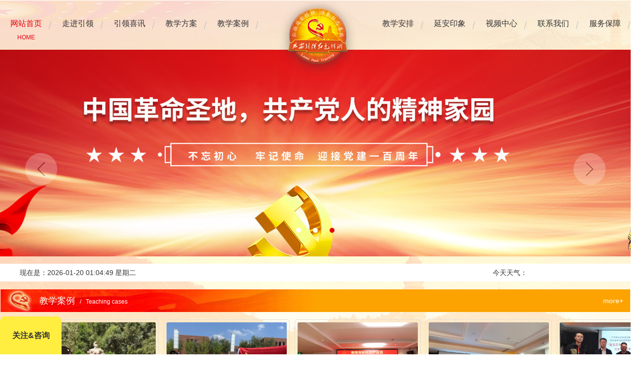

--- FILE ---
content_type: text/html; charset=utf-8
request_url: http://yaylpx.com/city_shaanxi/
body_size: 13505
content:
<!DOCTYPE html>

<html>

<head>

<meta charset="utf-8" />

<meta http-equiv="X-UA-Compatible" content="IE=edge">

<title>陕西站-陕西红色教育培训_红色文化培训_干部培训_红色学习-引领红色文化培训</title>

<meta name="keywords" content="延安红色教育培训,延安红色文化培训,延安干部培训,红色教育培训,延安党员干部培训,延安红色学习,红色文化培训" />

<meta name="description" content="延安红色教育培训推荐延安引领红色文化培训有限公司其主要业务有红色教育培训,革命传统教育培训,延安干部培训,延安精神培训,党史教育培训,党性教育培训等一系列培训,享有与延安市委党校,延安干部培训学院等官方机构同等水准的培训师资力量,采用同样的教学模式和收费标准,共用同质的教学基地和培训设施.欢迎来电咨询!" />

<meta name="viewport" content="width=device-width, initial-scale=1">

<link rel="stylesheet" type="text/css" media="screen" href="/templates/pc_wjdh/css/css.css" />

<link rel="stylesheet" type="text/css" media="screen" href="/templates/pc_wjdh/css/in.css" />

<script src="/templates/pc_wjdh/js/jquery.min.js"></script>

<meta name="baidu-site-verification" content="code-RXnRtWtT0M" />
<meta name="baidu-site-verification" content="codeva-zwoqwLWibc" />

<meta http-equiv="Content-Type" content="text/html; charset=utf-8">

</head>

<body>

<!-- top -->

<div class="header"></div>

<div class="top_bg" id="fixedNav">

  <div class="top_con">

    <div class="logo">

      <h1><a href="/"><img src="http://img.dlwjdh.com/upload/13089/210525/a84cd9dcf184bf1813f6098912f9f9fe@160X153.png" alt="延安引领红色文化培训有限公司"></a></h1>

    </div>

    <!-- 导航 -->

    <div class="nav_bg">

      <div class="menu" >

        <ul>

          

          <li class="another">

            

            <a href="/"  title="网站首页">网站首页<i>Home</i></a></li>

          

          <li class="drop-down">

            

            <a href="http://yaylpx.com/about/"  title="走进引领">走进引领<i>About</i></a>

 

          </li>

          

          <li class="drop-down">

            

            <a href="http://yaylpx.com/ylxx/"  title="引领喜讯">引领喜讯<i></i></a>

 

          </li>

          

          <li class="drop-down">

            

            <a href="http://yaylpx.com/products/"  title="教学方案">教学方案<i>Product</i></a>

 

          </li>

          

          <li class="drop-down">

            

            <a href="http://yaylpx.com/case/"  title="教学案例">教学案例<i>cases</i></a>

 

          </li>

          

          <li class="drop-down">

            

            <a href="http://yaylpx.com/witness/"  title="教学安排">教学安排<i>course</i></a>

 

          </li>

          

          <li class="drop-down">

            

            <a href="http://yaylpx.com/yajs/"  title="延安印象">延安印象<i>impression</i></a>

 

          </li>

          

          <li class="drop-down">

            

            <a href="http://yaylpx.com/customs/"  title="视频中心">视频中心<i>video</i></a>

 

          </li>

          

          <li class="drop-down">

            

            <a href="http://yaylpx.com/contact/"  title="联系我们">联系我们<i>Contact</i></a>

 

          </li>

          

          <li class="drop-down">

            

            <a href="http://yaylpx.com/fwbz/"  title="服务保障">服务保障<i>service</i></a>

 

          </li>

          

        </ul>

      </div>

    </div>

  </div>

  <div class="clear"></div>

</div>



<!-- banner -->

<div class="fullSlide" >

  <div class="bd">

    <ul>

      

      <li style="background:url(http://img.dlwjdh.com/upload/13089/210619/a0768b8cc74af811c8ea1403319994de@1920X420.jpg) center 0 no-repeat;"> <a href="http://www.yaylpx.com/" title="延安干部培训" target="_blank"></a> </li>

      

      <li style="background:url(http://img.dlwjdh.com/upload/13089/210508/d8607f02f18fe40d1fa094ac53036ee6@1920X420.jpg) center 0 no-repeat;"> <a href="http://www.yaylpx.com/" title="延安革命传统教育培训" target="_blank"></a> </li>

      

      <li style="background:url(http://img.dlwjdh.com/upload/13089/210508/0563bc5ca305c734595de22beb8e6316@1920X420.jpg) center 0 no-repeat;"> <a href="http://www.yaylpx.com/" title="延安红色教育培训" target="_blank"></a> </li>

      

    </ul>

  </div>

  <a class="prev" href="javascript:void(0)" title="左"></a> <a class="next" href="javascript:void(0)" title="右"></a>

  <div class="hd">

    <ul>

    </ul>

  </div>

  <div class="clear"></div>

</div>



<!-- case -->



<div class="case_bg">

  <div class="time">

    <div class="time_l">

      <p>现在是：<span id=localtime></span></p>

    </div>

    <div class="time_r"> <span>今天天气：</span>

     <i><iframe allowtransparency="true" frameborder="0" width="180" height="36" scrolling="no" src="//tianqi.2345.com/plugin/widget/index.htm?s=3&z=3&t=1&v=0&d=3&bd=0&k=&f=&ltf=009944&htf=cc0000&q=1&e=1&a=0&c=53845&w=180&h=36&align=center"></iframe></i>

    </div>

  </div>

  <div class="case">

    <div class="case_t">

      <h3>教学案例 <i>/ &nbsp; Teaching cases</i></h3>

      <a href="http://yaylpx.com/case/" title="more" class="more">more+</a> </div>

    <div class="case_box">

      <div class="bd">

        <ul>

          

          <li>

            <div class="pic"><a href="http://yaylpx.com/case/2049150.html"><img src="http://img.dlwjdh.com/upload/13089/231012/af6fa1387889031bc01c23e17b96d966.png" alt="陕西移民（脱贫）搬迁开发集团有限公司委员会 “学习贯彻党的二十大精神”专题学习班"></a></div>

            <div class="txt"><a href="http://yaylpx.com/case/2049150.html">陕西移民（脱贫）搬迁开发集团有限公司委员会 “学习贯彻党的二十大精神”专题学习班</a></div>

          </li>

          

          <li>

            <div class="pic"><a href="http://yaylpx.com/case/1477314.html"><img src="http://img.dlwjdh.com/upload/13089/210722/5ca5b40e0c1bb0ea7be829b46fd42e39.jpg" alt="迪庆藏族自治州专兼职工会干部“重温百年党史  坚定初心使命”能力素质提升延安培训班圆满结训"></a></div>

            <div class="txt"><a href="http://yaylpx.com/case/1477314.html">迪庆藏族自治州专兼职工会干部“重温百年党史  坚定初心使命”能力素质提升延安培训班圆满结训</a></div>

          </li>

          

          <li>

            <div class="pic"><a href="http://yaylpx.com/case/1477308.html"><img src="http://img.dlwjdh.com/upload/13089/230224/1cc2269d95785264efa23f47674b578e.jpg" alt="大商之道教育科技集团圣地延安半年度战略会议暨延安精神学习教育培训班圆满结训"></a></div>

            <div class="txt"><a href="http://yaylpx.com/case/1477308.html">大商之道教育科技集团圣地延安半年度战略会议暨延安精神学习教育培训班圆满结训</a></div>

          </li>

          

          <li>

            <div class="pic"><a href="http://yaylpx.com/case/1437576.html"><img src="http://img.dlwjdh.com/upload/13089/210629/218196df25b6dfb31e7dab5c48985096.jpg" alt="富县纪委、富县监察委员会“重温峥嵘岁月 弘扬革命精神”走进照金主题党日活动"></a></div>

            <div class="txt"><a href="http://yaylpx.com/case/1437576.html">富县纪委、富县监察委员会“重温峥嵘岁月 弘扬革命精神”走进照金主题党日活动</a></div>

          </li>

          

          <li>

            <div class="pic"><a href="http://yaylpx.com/case/1438593.html"><img src="http://img.dlwjdh.com/upload/13089/230224/9c97bcfc547177d9b429cbc2b15bee42.jpg" alt="广东惠南高新科技产业园党史锤炼培训班圆满结训"></a></div>

            <div class="txt"><a href="http://yaylpx.com/case/1438593.html">广东惠南高新科技产业园党史锤炼培训班圆满结训</a></div>

          </li>

          

          <li>

            <div class="pic"><a href="http://yaylpx.com/case/1418992.html"><img src="http://img.dlwjdh.com/upload/13089/210619/82ab166d87fc72536909e3b7702cd7c4.jpg" alt="江夏区中小学党组织书记主题学习培训班"></a></div>

            <div class="txt"><a href="http://yaylpx.com/case/1418992.html">江夏区中小学党组织书记主题学习培训班</a></div>

          </li>

          

          <li>

            <div class="pic"><a href="http://yaylpx.com/case/1419012.html"><img src="http://img.dlwjdh.com/upload/13089/210619/744691caad5c0cc0ca527efd80b03665.jpg" alt="陕西省能源所、市场监管局财务内审处“重温百年党史 坚定出行使命”党史学习教育主题培训班"></a></div>

            <div class="txt"><a href="http://yaylpx.com/case/1419012.html">陕西省能源所、市场监管局财务内审处“重温百年党史 坚定出行使命”党史学习教育主题培训班</a></div>

          </li>

          

          <li>

            <div class="pic"><a href="http://yaylpx.com/case/1418696.html"><img src="http://img.dlwjdh.com/upload/13089/210619/17eedd2916cc88c60336fc3b48a471b7.jpg" alt="”弘扬延安精神 践行初心使命“2020年长丰县教育系统基层党组织书记培训班"></a></div>

            <div class="txt"><a href="http://yaylpx.com/case/1418696.html">”弘扬延安精神 践行初心使命“2020年长丰县教育系统基层党组织书记培训班</a></div>

          </li>

          

          <li>

            <div class="pic"><a href="http://yaylpx.com/case/1418661.html"><img src="http://img.dlwjdh.com/upload/13089/230224/d3530a26015e479bd8cb20dcf9d46aac.jpg" alt="金豪漾科技控股有限公司第七届红色文化延安学习之旅“不忘初心  经营未来”干部研修班"></a></div>

            <div class="txt"><a href="http://yaylpx.com/case/1418661.html">金豪漾科技控股有限公司第七届红色文化延安学习之旅“不忘初心  经营未来”干部研修班</a></div>

          </li>

          

          <li>

            <div class="pic"><a href="http://yaylpx.com/case/1402666.html"><img src="http://img.dlwjdh.com/upload/13089/230224/1c9b6390d4d3f1af9060ebac92737d92.jpg" alt="中铁广州工程局深圳公司西咸青创园、污水厂项目党支部理想信念教育培训班开班"></a></div>

            <div class="txt"><a href="http://yaylpx.com/case/1402666.html">中铁广州工程局深圳公司西咸青创园、污水厂项目党支部理想信念教育培训班开班</a></div>

          </li>

          

        </ul>

      </div>

    </div>

  </div>

  <div class="clear"></div>

</div>



<!-- product -->



<div class="pro_bg">

  <div class="product">

    <div class="title"> <span>Curriculum system</span>

      <h3><a href="http://yaylpx.com/products/" title="课程体系">课程体系</a></h3>

    </div>

    <div class="pro_list">

      <ul>

        

        <li> <a href="http://yaylpx.com/gqt/"><img src="/templates/pc_wjdh/images/pro_img.jpg" alt="党政事业单位课程"><i>党政事业单位课程</i></a> </li>

        

        <li> <a href="http://yaylpx.com/flxt/"><img src="/templates/pc_wjdh/images/pro_img.jpg" alt="共青团委高校课程"><i>共青团委高校课程</i></a> </li>

        

        <li> <a href="http://yaylpx.com/zfbm/"><img src="/templates/pc_wjdh/images/pro_img.jpg" alt="国企非公组织课程"><i>国企非公组织课程</i></a> </li>

        

        <li> <a href="http://yaylpx.com/jyxt/"><img src="/templates/pc_wjdh/images/pro_img.jpg" alt="妇联领导干部课程"><i>妇联领导干部课程</i></a> </li>

        

        <li> <a href="http://yaylpx.com/dzjg/"><img src="/templates/pc_wjdh/images/pro_img.jpg" alt="财金税务系统课程"><i>财金税务系统课程</i></a> </li>

        

        <li> <a href="http://yaylpx.com/wgxcbm/"><img src="/templates/pc_wjdh/images/pro_img.jpg" alt="行政执法部门课程"><i>行政执法部门课程</i></a> </li>

        

        <li> <a href="http://yaylpx.com/gqfgqy/"><img src="/templates/pc_wjdh/images/pro_img.jpg" alt="文广宣传部门课程"><i>文广宣传部门课程</i></a> </li>

        

        <li> <a href="http://yaylpx.com/jc/"><img src="/templates/pc_wjdh/images/pro_img.jpg" alt="党务工作人员课程"><i>党务工作人员课程</i></a> </li>

        

        <li> <a href="http://yaylpx.com/cjxt/"><img src="/templates/pc_wjdh/images/pro_img.jpg" alt="村镇基层干部课程"><i>村镇基层干部课程</i></a> </li>

        

        <li> <a href="http://yaylpx.com/dw/"><img src="/templates/pc_wjdh/images/pro_img.jpg" alt="学院教育系统课程"><i>学院教育系统课程</i></a> </li>

        

        <li> <a href="http://yaylpx.com/tzxtgbkc/"><img src="/templates/pc_wjdh/images/pro_img.jpg" alt="统战系统干部课程"><i>统战系统干部课程</i></a> </li>

        

        <li> <a href="http://yaylpx.com/mzdpzzkc/"><img src="/templates/pc_wjdh/images/pro_img.jpg" alt="民主党派组织课程"><i>民主党派组织课程</i></a> </li>

        

      </ul>

    </div>

    <div class="pro_box">

      <div class="pro_l">

        <div class="pro_t">

          <h3><a href="http://yaylpx.com/album/" title="课程模式">课程模式 <i>/ &nbsp; Curriculum model</i></a></h3>

        </div>

        <div class="pro_show">

          <ul>

            

            <li>

              <div class="pic"><a href="http://yaylpx.com/album/1402553.html"><img src="http://img.dlwjdh.com/upload/13089/210611/67b9f9c861a7a38cceb8482ed3e598d9.jpg" alt="现场教学"></a></div>

              <div class="txt"><a href="http://yaylpx.com/album/1402553.html">现场教学</a></div>

            </li>

            

            <li>

              <div class="pic"><a href="http://yaylpx.com/album/1402552.html"><img src="http://img.dlwjdh.com/upload/13089/210611/6a0af3314fd1ea5412c110a2347f2cb1.jpg" alt="访谈教学"></a></div>

              <div class="txt"><a href="http://yaylpx.com/album/1402552.html">访谈教学</a></div>

            </li>

            

            <li>

              <div class="pic"><a href="http://yaylpx.com/album/1402551.html"><img src="http://img.dlwjdh.com/upload/13089/210611/c2ee346cd6e256fb64911154bbfa4a33.jpg" alt="讲解教学"></a></div>

              <div class="txt"><a href="http://yaylpx.com/album/1402551.html">讲解教学</a></div>

            </li>

            

            <li>

              <div class="pic"><a href="http://yaylpx.com/album/1402549.html"><img src="http://img.dlwjdh.com/upload/13089/230224/3558a41da6917db873472b8b8eeb5251.jpg" alt="体验教学"></a></div>

              <div class="txt"><a href="http://yaylpx.com/album/1402549.html">体验教学</a></div>

            </li>

            

            <li>

              <div class="pic"><a href="http://yaylpx.com/album/1402546.html"><img src="http://img.dlwjdh.com/upload/13089/230224/28611e3d453ac3833dd067f832a4c09a.jpg" alt="情景教学"></a></div>

              <div class="txt"><a href="http://yaylpx.com/album/1402546.html">情景教学</a></div>

            </li>

            

            <li>

              <div class="pic"><a href="http://yaylpx.com/album/1402544.html"><img src="http://img.dlwjdh.com/upload/13089/210611/55bc5fe2f71d00460591d6ae756c9391.jpg" alt="讲座教学"></a></div>

              <div class="txt"><a href="http://yaylpx.com/album/1402544.html">讲座教学</a></div>

            </li>

            

          </ul>

        </div>

      </div>

      <div class="pro_r">

        <div class="pro_t">

          <h3><a href="http://yaylpx.com/witness/" title="课程安排">课程安排 <i>/ &nbsp; course arrangement</i></a></h3>

          <ul>

            

            <li><a href="http://yaylpx.com/zqdypxfa/1359658.html" title="一 天教学安排">一 天教学安排</a></li>

            

            <li><a href="http://yaylpx.com/zqdypxfa/1359735.html" title="二天教学安排">二天教学安排</a></li>

            

            <li><a href="http://yaylpx.com/zqdypxfa/1359740.html" title="三天教学安排">三天教学安排</a></li>

            

            <li><a href="http://yaylpx.com/zqdypxfa/1359754.html" title="四天教学安排">四天教学安排</a></li>

            

            <li><a href="http://yaylpx.com/zqdypxfa/1402568.html" title="五天教学安排">五天教学安排</a></li>

            

            <li><a href="http://yaylpx.com/zqdypxfa/1402571.html" title="六天教学安排">六天教学安排</a></li>

            

            <li><a href="http://yaylpx.com/zqdypxfa/1402573.html" title="七天教学安排">七天教学安排</a></li>

            

            <li><a href="http://yaylpx.com/zqdypxfa/1402575.html" title="八天教学安排">八天教学安排</a></li>

            

            <li><a href="http://yaylpx.com/zqdypxfa/1402576.html" title="九天教学安排">九天教学安排</a></li>

            

            <li><a href="http://yaylpx.com/zqdypxfa/1402578.html" title="十天教学安排">十天教学安排</a></li>

            

            <li><a href="http://yaylpx.com/zqdypxfa/1402584.html" title="夏令营课程安排">夏令营课程安排</a></li>

            

            <li><a href="http://yaylpx.com/zqdypxfa/1402587.html" title="特色定制课程">特色定制课程</a></li>

            

          </ul>

        </div>

      </div>

    </div>

  </div>

  <div class="clear"></div>

</div>



<!-- fw -->



<div class="fw_bg">

  <div class="fw">

    <div class="title"> <span>Teaching system</span>

      <h3>教学体系</h3>

    </div>

    <div class="fw_box">

      <ul>

        <li class="fw1">

          <div class="pic"><a href="http://yaylpx.com/p8/"><img src="/templates/pc_wjdh/images/img2.jpg" alt=""></a></div>

          <div class="txt"> <a href="http://yaylpx.com/p8/"> <img src="/templates/pc_wjdh/images/fw_ico1.png" alt=""> <i></i> <span>师资风采</span> </a> </div>

        </li>

        <li class="fw2">

          <div class="pic"><a href="http://yaylpx.com/p9/"><img src="/templates/pc_wjdh/images/img3.jpg" alt=""></a></div>

          <div class="txt"> <a href="http://yaylpx.com/p9/"> <img src="/templates/pc_wjdh/images/fw_ico2.png" alt=""> <i></i> <span>教学基地</span> </a> </div>

        </li>

        <li class="fw3">

          <div class="pic"><a href="http://yaylpx.com/fwbz/"><img src="/templates/pc_wjdh/images/img4.jpg" alt=""></a></div>

          <div class="txt"> <a href="http://yaylpx.com/fwbz/"> <img src="/templates/pc_wjdh/images/fw_ico3.png" alt=""> <i></i> <span>服务保障</span> </a> </div>

        </li>

        <li class="fw4">

          <div class="pic"><a href="http://yaylpx.com/zcfg/"><img src="/templates/pc_wjdh/images/img5.jpg" alt=""></a></div>

          <div class="txt"> <a href="http://yaylpx.com/zcfg/"> <img src="/templates/pc_wjdh/images/fw_ico4.png" alt=""> <i></i> <span>政策法规</span> </a> </div>

        </li>

        <li class="fw5">

          <div class="pic"><a href="http://yaylpx.com/ssjd/"><img src="/templates/pc_wjdh/images/img6.jpg" alt=""></a></div>

          <div class="txt"> <a href="http://yaylpx.com/ssjd/"> <img src="/templates/pc_wjdh/images/fw_ico5.png" alt="食宿基地"> <i></i> <span>食宿基地</span> </a> </div>

        </li>

        <li class="fw6">

          <div class="pic"><a href="http://yaylpx.com/question/"><img src="/templates/pc_wjdh/images/img7.jpg" alt=""></a></div>

          <div class="txt"> <a href="http://yaylpx.com/question/"> <img src="/templates/pc_wjdh/images/fw_ico6.png" alt=""> <i></i> <span>印象延安</span> </a> </div>

        </li>

      </ul>

    </div>

  </div>

  <div class="clear"></div>

</div>



<!-- video -->



<div class="video">

  <div class="video_t">

    <h3>视频中心</h3>

  </div>

  <div class="video_box">

    <div class="video_list">

      <ul>

        

        <li><a href="http://yaylpx.com/alsp/" title="案例视频">案例视频</a></li>

        

        <li><a href="http://yaylpx.com/xxsp/" title="学习视频">学习视频</a></li>

        

      </ul>

      <div class="more"><a href="http://yaylpx.com/customs/">查看更多+</a></div>

    </div>

    <div class="clear"></div>

    <div class="video_show">

      

      <div class="video_nr" >

        <ul>

          

          <li>

            <div class="pic"><a href="http://yaylpx.com/alsp/1477234.html"><img src="http://img.dlwjdh.com/upload/13089/210722/a7352840cd12edc5a144ca2534ef8e4f.jpg" alt="迪庆培训班剪影"></a></div>

            <div class="txt"><a href="http://yaylpx.com/alsp/1477234.html">迪庆培训班剪影</a></div>

          </li>

          

          <li>

            <div class="pic"><a href="http://yaylpx.com/alsp/1477240.html"><img src="http://img.dlwjdh.com/upload/13089/210723/7938bac493d5ddfe55af1ea632141342.jpg" alt="大商之道  红色文化  延安学习"></a></div>

            <div class="txt"><a href="http://yaylpx.com/alsp/1477240.html">大商之道  红色文化  延安学习</a></div>

          </li>

          

          <li>

            <div class="pic"><a href="http://yaylpx.com/alsp/1477247.html"><img src="http://img.dlwjdh.com/upload/13089/210722/03775ecb64f4c755fb3709185c889ec5.jpg" alt="延安公交公司主题党日活动"></a></div>

            <div class="txt"><a href="http://yaylpx.com/alsp/1477247.html">延安公交公司主题党日活动</a></div>

          </li>

          

          <li>

            <div class="pic"><a href="http://yaylpx.com/alsp/1438613.html"><img src="http://img.dlwjdh.com/upload/13089/210629/a8bbfb34e23de22961e36e7821683577.jpg" alt="富县纪委、监察委员会党日活动剪影"></a></div>

            <div class="txt"><a href="http://yaylpx.com/alsp/1438613.html">富县纪委、监察委员会党日活动剪影</a></div>

          </li>

          

        </ul>

      </div>

      

      <div class="video_nr"  style="display: none;" >

        <ul>

          

          <li>

            <div class="pic"><a href="http://yaylpx.com/xxsp/1531551.html"><img src="http://img.dlwjdh.com/upload/13089/210824/96fae9f1b5eafe0dfb05677be7443188.jpg" alt="《百炼成钢：**的100年》"></a></div>

            <div class="txt"><a href="http://yaylpx.com/xxsp/1531551.html">《百炼成钢：**的100年》</a></div>

          </li>

          

          <li>

            <div class="pic"><a href="http://yaylpx.com/xxsp/1531402.html"><img src="http://img.dlwjdh.com/upload/13089/210824/60eed8d053f0da2b2f749ed7ea7d5eb2.jpg" alt="党史动漫《血与火：新中国是这样炼成的》"></a></div>

            <div class="txt"><a href="http://yaylpx.com/xxsp/1531402.html">党史动漫《血与火：新中国是这样炼成的》</a></div>

          </li>

          

          <li>

            <div class="pic"><a href="http://yaylpx.com/xxsp/1441844.html"><img src="http://img.dlwjdh.com/upload/13089/210701/11e99db5f174addec8720d6f26d6e46d.jpg" alt="敢叫日月换新天"></a></div>

            <div class="txt"><a href="http://yaylpx.com/xxsp/1441844.html">敢叫日月换新天</a></div>

          </li>

          

          <li>

            <div class="pic"><a href="http://yaylpx.com/xxsp/1310689.html"><img src="http://img.dlwjdh.com/upload/13089/210615/446bcbdc834a3f5c81f256c251be45ac.jpg" alt="记录片《延安岁月》"></a></div>

            <div class="txt"><a href="http://yaylpx.com/xxsp/1310689.html">记录片《延安岁月》</a></div>

          </li>

          

        </ul>

      </div>

      

    </div>

  </div>

  <div class="clear"></div>

</div>



<!-- about -->



<div class="ab_bg">

  <div class="about">

    <div class="title"> <span>about us</span>

      <h3>关于我们</h3>

    </div>

    <div class="ab_box">

      

      <div class="ab_img"><img src="http://img.dlwjdh.com/upload/13089/210629/c1ac9c04db68f3722b2864220370acf4@640X485.png" alt="延安引领红色文化培训有限公司"></div>

      

      <div class="ab_r">

        <div class="txt">

          <h5><a href="http://yaylpx.com/aboutus/" title="延安引领红色文化培训有限公司">延安引领红色文化培训有限公司</a></h5>

          <i></i> <span>Yan'an lead red culture training </span>

          <p>

            延安**红色文化培训有限公司成立于2018年1月，具有独立法人资质、灵活的教学管理服务体系，能自主开具正规培训项目报销发票，专业对**各党政机关、企事业单位和社会组织党员、**员工进行革命传统、延安精神、党史党建等红色文化培训的教育服务机构。其前身是延安红领培训中心。  自成立以来，我们始终以“弘扬延安精神，传承红色基因”为使命；以帮助受训单位等达成“不忘初心，牢记使命”党性锤炼培训目的为宗旨；以“委托单位能满…

          </p>

        </div>

        <div class="ab_list">

          <ul>

            <li class="ab1"> <a href="http://yaylpx.com/aboutus/" title="公司简介"><span></span>公司简介</a> </li>

            <li class="ab2"> <a href="http://yaylpx.com/p6/" title="组织架构"><span></span>组织架构</a> </li>

            <li class="ab3"> <a href="http://yaylpx.com/p7/" title="企业文化"><span></span>企业文化</a> </li>

            <li class="ab4"> <a href="http://yaylpx.com/honor/" title="荣誉资质"><span></span>荣誉资质</a> </li>

          </ul>

        </div>

      </div>

    </div>

  </div>

  <div class="clear"></div>

</div>



<!-- news -->



<div class="news_bg">

  <div class="news">

    <div class="title"> <span>News Center</span>

      <h3><a href="http://yaylpx.com/news/" title="新闻中心">新闻中心</a></h3>

    </div>

    <div class="news_box">

      <div class="news_l">

        <div class="news_t">

          <h5>图片新闻</h5>

          <a href="http://yaylpx.com/meitibaodao/" title="more" class="more">more+</a> </div>

        

        <div class="news_nr">

          <div class="news_img"><a href="http://yaylpx.com/meitibaodao/2087015.html"><img src="http://img.dlwjdh.com/upload/image/20160722/nullimg.jpg" alt="延安红色教育培训：传承红色基因，激励新时代"></a></div>

          <div class="txt">

            <div class="txt_t"> <a href="http://yaylpx.com/meitibaodao/2087015.html">延安红色教育培训：传承红色基因，激励新时代</a> <span>

              2023-06-21

              </span> </div>

            <p>红色文化培训延安红色教育培训：传承红色基因，激励新时代延安是中国革命的摇篮，也是中国共产党在长征中的重要驻地。在延安期间，中国共产党组织了广泛而深入的红色教育活动，使得无数革命者和群众接受了马列主义、毛泽东思想等..理论知识，坚定了为民族独立、人民解放而奋斗的信念，这一段历史被称为“延安时期”。如今，“延安精神”已成为...</p>

          </div>

        </div>

        

      </div>

      <div class="news_c">

        <div class="news_t">

          <h5>培训动态</h5>

          <a href="http://yaylpx.com/yyxw/" title="more" class="more">more+</a> </div>

        <div class="news_nr">

          <ul>

            

            <li>

              <div class="time"> <span>

                08

                </span>

                <p>

                  2023-03

                </p>

              </div>

              <div class="nr"> <a href="http://yaylpx.com/yyxw/2049109.html" title="**陕西移民（脱贫）搬迁开发集团有限公司委员会 “学习贯彻党的二十大精神”专题学习班">**陕西移民（脱贫）搬迁开发集团有限公司委员会 “学习贯彻党的二十大精神”专题学习班</a>

                <p>2023年3月4日至7日，陕西移民搬迁集团委员会在革命圣地延安进行了为期4天的红色文化培训学习，借此学习贯彻党的二十大精神，提升工作能力素质,。培训班按照计划课程安排，稳步展开。灵活多样的教...</p>

              </div>

            </li>

            

            <li>

              <div class="time"> <span>

                22

                </span>

                <p>

                  2021-07

                </p>

              </div>

              <div class="nr"> <a href="http://yaylpx.com/yyxw/1477297.html" title="迪庆藏自治州专兼职工会干部”重温百年党史  坚定初心使命“能力素质提升延安培训班圆满开训">迪庆藏自治州专兼职工会干部”重温百年党史  坚定初心使命“能力素质提升延安培训班圆满开训</a>

                <p>2021年7月11日至17日，迪庆藏族自治州工会系统57名干部在革命圣地延安进行了为期7天的红色文化培训学习，借此提升工作能力素质，实现党性锤炼。培训班按照计划课程安排，稳步展开。灵活多样的教学形式、...</p>

              </div>

            </li>

            

            <li>

              <div class="time"> <span>

                05

                </span>

                <p>

                  2021-07

                </p>

              </div>

              <div class="nr"> <a href="http://yaylpx.com/yyxw/1445345.html" title="大商之道教育科技集团延安精神学习教育培训班圆满召开">大商之道教育科技集团延安精神学习教育培训班圆满召开</a>

                <p>2021年7月3日，大商之道教育科技集团98位**员工，齐聚革命圣地延安，在我中心的精心组织下开展延安精神学习及半年度战略会议。</p>

              </div>

            </li>

            

            <li>

              <div class="time"> <span>

                29

                </span>

                <p>

                  2021-06

                </p>

              </div>

              <div class="nr"> <a href="http://yaylpx.com/yyxw/1438693.html" title="广东惠南高新科技产业园“追忆峥嵘岁月  赓续红色火种”党性锤炼培训班圆满召开">广东惠南高新科技产业园“追忆峥嵘岁月  赓续红色火种”党性锤炼培训班圆满召开</a>

                <p></p>

              </div>

            </li>

            

          </ul>

        </div>

      </div>

      <div class="news_r">

        <div class="news_t">

          <h5>印象延安</h5>

          <a href="http://yaylpx.com/question/" title="more" class="more">more+</a> </div>

        <div class="news_nr">

          <ul>

            

            <li>

              <div class="time"> <span>

                16

                </span>

                <p>

                  2023-02

                </p>

              </div>

              <div class="nr"> <a href="http://yaylpx.com/question/2036768.html" title="**准确学习领会党的二十大精神推动新时代组织工作高质量发展">**准确学习领会党的二十大精神推动新时代组织工作高质量发展</a>

                <p>**准确学习领会党的二十大精神推动新时代组织工作高质量发展——各省区市党委组织部认真学习贯彻党的二十大精神综述学习贯彻党的二十大精神，是当前和今后一个时期组织部门的首要任务、头等大事。党的二十大召开以来，各省区市党委组织部认真贯彻落实党**《关于认真学习宣传贯彻党的二十大精神的决定》以及**组织部《关于**组织系统认真...</p>

              </div>

            </li>

            

            <li>

              <div class="time"> <span>

                16

                </span>

                <p>

                  2023-02

                </p>

              </div>

              <div class="nr"> <a href="http://yaylpx.com/question/2036759.html" title="**在瞻仰延安革命纪念地时强调 弘扬伟大建党精神和延安精神 为实现党的二十大提出的目标任务而团结奋斗">**在瞻仰延安革命纪念地时强调 弘扬伟大建党精神和延安精神 为实现党的二十大提出的目标任务而团结奋斗</a>

                <p>新华社延安10月27日电 党的二十大闭幕不到一周，**总书记、**主席、****带领**政治局常委李强、**、**、**、**、**，专程从北京前往陕西延安，瞻仰延安革命纪念地，重温革命战争时期党**在延安的峥嵘岁月，缅怀老一辈革命家的丰功伟绩，宣示新一届****集体赓续红色血脉、传承奋斗精神，...</p>

              </div>

            </li>

            

            <li>

              <div class="time"> <span>

                03

                </span>

                <p>

                  2021-09

                </p>

              </div>

              <div class="nr"> <a href="http://yaylpx.com/question/1549494.html" title="金句来了！总书记在**党校（**行政学院）中青年干部培训班开班式上发表重要讲话">金句来了！总书记在**党校（**行政学院）中青年干部培训班开班式上发表重要讲话</a>

                <p>金句来了！总书记在**党校（**行政学院）中青年干部培训班开班式上发表重要讲话2021年秋季学期**党校（**行政学院）中青年干部培训班9月1日上午在**党校开班。**总书记、**主席、**军委主...</p>

              </div>

            </li>

            

            <li>

              <div class="time"> <span>

                19

                </span>

                <p>

                  2021-05

                </p>

              </div>

              <div class="nr"> <a href="http://yaylpx.com/question/1360248.html" title="永恒的初心 听总书记讲述自己的故事">永恒的初心 听总书记讲述自己的故事</a>

                <p>“不忘初心、牢记使命”主题教育工作会议5月31日在北京召开，总书记出席会议并发表重要讲话。他强调，为中国人民谋幸福，为中华民族谋复兴，是**人的初心和使命，是激励一代代**人前赴后继、英勇...</p>

              </div>

            </li>

            

          </ul>

        </div>

      </div>

    </div>

  </div>

  <div class="clear"></div>

  

  <!-- links -->

  <div class="links">

    <div class="links_t">links</div>

    <div class="yq">

      

    </div>

  </div>

</div>



<!--只在首页使用的js全放于footer上面--> 

<script src="/templates/pc_wjdh/js/jquery.SuperSlide.2.1.1.js"></script> 

<script src="/templates/pc_wjdh/js/index.js"></script>

<!-- footer -->

<div class="footer_bg">

  <div class="footer">

    <div class="f_cont">

      <ul>

        <li> <img src="/templates/pc_wjdh/images/f1.png" alt="主办单位">

          <p> <i>主办单位</i> 延安引领红色文化培训有限公司 </p>

        </li>

        <li> <img src="/templates/pc_wjdh/images/f2.png" alt="地址">

          <p> <i>地址</i> 陕西省延安市宝塔区百米大道中段东大上品 </p>

        </li>

        <li> <img src="/templates/pc_wjdh/images/f3.png" alt="联系方式">

          <p> <i>联系方式</i> 服务热线：0911-8888180&emsp;13279116999 </p>

        </li>

      </ul>

    </div>

    <div class="f_bottom">

      <div class="f_l">

        <dl>

          <dt>课程体系</dt>

          

          <dd><a href="http://yaylpx.com/gqt/" title="党政事业单位课程">党政事业单位课程 </a></dd>

          

          <dd><a href="http://yaylpx.com/flxt/" title="共青团委高校课程">共青团委高校课程 </a></dd>

          

          <dd><a href="http://yaylpx.com/zfbm/" title="国企非公组织课程">国企非公组织课程 </a></dd>

          

          <dd><a href="http://yaylpx.com/jyxt/" title="妇联领导干部课程">妇联领导干部课程 </a></dd>

          

        </dl>

        <dl>

          <dt>直通车</dt>

          

          <dd><a href="http://www.yaylpx.com/" title="延安精神培训" target="_blank">延安精神培训</a></dd>

          

          <dd><a href="http://www.yaylpx.com/" title="延安干部培训" target="_blank">延安干部培训</a></dd>

          

          <dd><a href="http://www.yaylpx.com/" title="延安革命传统教育培训" target="_blank">延安革命传统教育培训</a></dd>

          

          <dd><a href="http://www.yaylpx.com/" title="延安红色教育培训" target="_blank">延安红色教育培训</a></dd>

          

        </dl>

        <dl>

          <dt>新闻资讯</dt>

          

          <dd><a href="http://yaylpx.com/meitibaodao/" title="图片新闻">图片新闻 </a></dd>

          

          <dd><a href="http://yaylpx.com/yyxw/" title="培训动态">培训动态 </a></dd>

          

          <dd><a href="http://yaylpx.com/question/" title="印象延安">印象延安 </a></dd>

          

          <dd><a href="http://yaylpx.com/aktuelle/" title="时事聚焦">时事聚焦 </a></dd>

          

        </dl>

        <dl>

          <dt>关于我们</dt>

          

          <dd><a href="http://yaylpx.com/aboutus/" title="引领简介">引领简介 </a></dd>

          

          <dd><a href="http://yaylpx.com/p6/" title="组织架构">组织架构 </a></dd>

          

          <dd><a href="http://yaylpx.com/p7/" title="企业文化">企业文化 </a></dd>

          

          <dd><a href="http://yaylpx.com/honor/" title="荣誉资质">荣誉资质 </a></dd>

          

        </dl>

      </div>

      <div class="message">

        <h5>在线留言</h5>

        <div class="m_nr">

          <div class="form-group1">

            <input id="username"  class="username"  value="姓名： " onBlur="if (value ==''){value='姓名： '}" onClick="if(this.value=='姓名：')this.value=''">

          </div>

          <div class="form-group2">

            <input id="usertel"  class="usertel"  value="电话：" onBlur="if (value ==''){value='电话：'}" onClick="if(this.value=='电话：')this.value=''">

          </div>

        </div>

        <div class="form-group3">

          <textarea id="xqcontent"  class="xqcontent"  value="留言：" onBlur="if (value ==''){value='留言：'}" onClick="if(this.value=='留言：')this.value=''">留言： </textarea>

        </div>

        <div class="form-group4">

          <input type="text" class="codeText" value="输入验证码 "  onBlur="if (value ==''){value='输入验证码 '}" onClick="if(this.value=='输入验证码 ')this.value=''">

          <img src="/api/message.ashx?action=code" class="imgcode"> </div>

        <div class="anniu ">

          <button class="submit-btn">提交 </button>

        </div>

      </div>

    </div>

  </div>

  <div class="clear"></div>

  <div class="end"> Copyright&nbsp;&copy;&nbsp;延安引领红色文化培训有限公司&nbsp;&nbsp;版权所有&nbsp;&nbsp;&nbsp;&nbsp;

    备案号：<a href="https://beian.miit.gov.cn" target="_blank" title="陕ICP备19003082号-1" rel="nofollow">陕ICP备19003082号-1</a>

    &nbsp;&nbsp;<a href="/sitemap.html" title="网站地图">网站地图</a>&nbsp;&nbsp;<a href="/rss.xml" title="RSS">RSS </a>&nbsp;&nbsp;<a href="/sitemap.xml" title="XML">XML </a> &nbsp;&nbsp;<a href="/city.html" title="城市分站">城市分站</a>:

    &nbsp;&nbsp;<a href="/city_shaanxi/" title="陕西" class="wjdh_city">陕西</a>&nbsp;&nbsp;<a href="/city_xian/" title="西安" class="wjdh_city">西安</a>&nbsp;&nbsp;<a href="/city_yanan/" title="延安" class="wjdh_city">延安</a>&nbsp;&nbsp;<a href="/city_baoji/" title="宝鸡" class="wjdh_city">宝鸡</a>&nbsp;&nbsp;<a href="/city_weinan/" title="渭南" class="wjdh_city">渭南</a><br/>

    技术支持：<script src="/api/message.ashx?action=jjzc"></script>

    &nbsp;&nbsp;

    <a href="http://www.wjdhcms.com" target="_blank" rel="external nofollow" title=""><img class="wjdh-ico1" src="http://img.dlwjdh.com/upload/3.png" width="99px" height="18px" title="万家灯火" alt="万家灯火"></a>

    &nbsp;&nbsp;

    <script type="text/javascript">var cnzz_protocol = (("https:" == document.location.protocol) ? " https://" : " http://");document.write(unescape("%3Cspan id='cnzz_stat_icon_1280041042'%3E%3C/span%3E%3Cscript src='" + cnzz_protocol + "s11.cnzz.com/stat.php%3Fid%3D1280041042%26show%3Dpic' type='text/javascript'%3E%3C/script%3E"));</script>

    &nbsp;&nbsp;

    <a href="http://trust.wjdhcms.com/#/pc?url=www.yaylpx.com" target="_blank" rel="external nofollow"><img  class="wjdh-ico2" src=http://img.dlwjdh.com/upload/trust/1.png></a>

  </div>

</div>



<!--全局使用js，请放于footer--> 

<script src="/templates/pc_wjdh/js/nav.js"></script>

<script type="text/javascript" src="http://tongji.wjdhcms.com/js/tongji.js?siteid=f916b2ed383e62ec91b915de8ba77e0b"></script><script type="text/javascript" src="http://yaylpx.s1.dlwjdh.com/upload/13089/kefu.js?color=e40310"></script>

<script src="/templates/pc_wjdh/js/n/base.js" type="text/javascript" charset="utf-8"></script>

<script>
var _hmt = _hmt || [];
(function() {
  var hm = document.createElement("script");
  hm.src = "https://hm.baidu.com/hm.js?bae52c41483e1295ce0a680042da9146";
  var s = document.getElementsByTagName("script")[0]; 
  s.parentNode.insertBefore(hm, s);
})();
</script>

</body>

</html>



--- FILE ---
content_type: text/css
request_url: http://yaylpx.com/templates/pc_wjdh/css/in.css
body_size: 3568
content:


/*-----------------------------------------------------------*/

/*copyright by åŠ¨åŠ›æ— é™  www.btoe.cn*/

/*é‚®ç®± btoe@btoe.cn*/

/*åˆä½œç”µè¯ 400-0599-360*/

/*ç‰ˆæƒæ‰€æœ‰è¿è€…å¿…ç©¶*/

/*-----------------------------------------------------------*/





/*banner*/

.fullSlide {

    width: 100%;

    position: relative;

    height: 420px;

    background: #fff;

    overflow: hidden;

  }

  

  .fullSlide .bd {

    width: 100%;

    height: 420px;

    margin: 0 auto;

    position: relative;

    z-index: 1;

    overflow: hidden;

  }



  

  .fullSlide .bd ul {

    width: 100% !important;

  }

  

  .fullSlide .bd li {

    width: 100% !important;

    height: 420px;

    overflow: hidden;

    text-align: center;

  }

  

  .fullSlide .bd li a {

    display: block;

    height: 420px;

  }

  

  .fullSlide .hd {

    width: 100%;

    position: absolute;

    z-index: 2;

    bottom: 40px;

    left: 0;

    height: 30px;

    text-align: center;

  }

  

  .fullSlide .hd ul {

    text-align: center;

  }

  

  .fullSlide .hd ul li {

    cursor: pointer;

    display: inline-block;

    zoom: 1;

    width: 10px;

    height: 10px;

    border-radius: 50%;

    margin: 12px;

    overflow: hidden;

    line-height: 99px;

    -webkit-transition: all .3s ease-out;

    transition: all .3s ease-out;

    background: #fff;

  }

  

  .fullSlide .hd ul .on {

    background: #e40310;

    -webkit-transition: all .3s linear;

    transition: all .3s linear;

  }

  

  

  .fullSlide .next {

    width: 65px;

    height: 65px;

    position: absolute;

    top: 50%;

    z-index: 2;

    background: url(../images/bannerR.png) no-repeat center;

    filter: alpha(opacity=30);

    -moz-opacity: .3;

    opacity: .3;

    -webkit-transition: all .5s linear;

    transition: all .5s linear;

    right: 4%;

  }

  

  .fullSlide .prev {

    width: 65px;

    height: 65px;

    position: absolute;

    top: 50%;

    z-index: 2;

    background: url(../images/bannerL.png) no-repeat center;

    filter: alpha(opacity=30);

    -moz-opacity: .3;

    opacity: .3;

    -webkit-transition: all .5s linear;

    transition: all .5s linear;

    left: 4%;

  }



    



      @media (max-width:1600px) {



    

    }



/* case*/



.case_bg{

width: 100%;

margin: 0 auto;

height: 362px;

background: url(../images/case_bg.jpg) no-repeat center;

padding-top: 15px;
}



.case_bg .time{

    width: 1280px;

    margin: 0 auto;

    height: 36px;

    background: #fff;

}



.case_bg .time .time_l{

    float: left;

    line-height: 36px;

    font-size: 14px;

    color: #333;

    margin-left: 40px;

}



.case_bg .time .time_l p{

    font-size: 14px;

    color: #333;

}





.case_bg .time .time_r{

    float: right;

    font-size: 14px;

    color: #333;

    line-height: 36px;

    margin-right: 30px;

}



.case_bg .time .time_r span{

    float: left;

    font-size: 14px;

    color: #333;

}



 

.case_bg .case{

    width: 1280px;

    margin: 16px auto 0 auto;

}



.case_bg .case  .case_t{

    width: 1280px;

    height: 46px;

    line-height: 46px;

    margin: 0 auto;

    background: url(../images/case_t.jpg) no-repeat center;

}



.case_bg .case  .case_t h3{

    margin-left: 80px;

    font-size: 18px;

    color: #fff;

    float: left;



}



.case_bg .case  .case_t h3 i{

    font-size: 12px;

    color: #fff;

    margin-left: 5px;

}



.case_bg .case  .case_t .more{

    float: right;

    font-size: 14px;

    color: #fff;

    margin-right: 15px;

}



.case_bg .case  .case_box{

    margin: 15px auto 0 auto;

}



.case_bg .case  .case_box .bd{

    width: 1280px;

    height: 242px;

    overflow: hidden;

}



.case_bg .case  .case_box .bd ul li{

    float: left;

    width: 256px;

    margin: 0 5px;



}



.case_bg .case  .case_box .bd ul li .pic{

    width: 254px;

    height: 195px;

    border: 1px solid #e6dfd6;

    border-radius: 5px;

    -webkit-transition: all 0.5s ease-out;

    -o-transition: all 0.5s ease-out;

    transition: all 0.5s ease-out;

}



.case_bg .case  .case_box .bd ul li .pic img{

width: 244px;

height: 185px;

margin: 5px;

border-radius: 3px;

object-fit: cover;
}



.case_bg .case  .case_box .bd ul li .txt{

    height: 45px;

    line-height: 45px;



} 



.case_bg .case  .case_box .bd ul li .txt a{

    font-size: 12px;

    color: #333;

    display: block;

    text-overflow: ellipsis;

    white-space: nowrap;

    overflow: hidden;

    text-align: center;

    -webkit-transition: all 0.5s ease-out;

    -o-transition: all 0.5s ease-out;

    transition: all 0.5s ease-out;

}



.case_bg .case  .case_box .bd ul li:hover .pic{

    border: 1px solid #eb3f3f;

}





/* title*/



.title{

    margin: 0 auto;

    text-align: center;

    position: relative;

}



.title span{

    display: block;

    font-size: 46px;

    color: #fffafa;

    font-weight: bold;

    text-transform: uppercase;

    line-height: 40px;



}



.title h3{

    font-size: 30px;

    color: #333;

    font-weight: bold;

    background: url(../images/title.png) no-repeat center;

    margin-top: -28px;

    position: relative;

    z-index: 5;

}



.title h3 a{

    font-size: 30px;

    color: #333;

    font-weight: bold;

}







/* product*/



.pro_bg{

width: 100%;

margin: 0 auto;

height: 919px;

background: url(../images/pro_bg.jpg) no-repeat center;
}



.pro_bg .product{

    width: 1280px;

    margin: 0 auto;

    padding-top: 55px;

}



.pro_bg .product .pro_list{

    width: 1280px;

    margin: 40px auto 0 auto;

    height: 250px;

}



.pro_bg .product .pro_list ul li{

    float: left;

    width: 80px;

    height: 240px;

    background: url(../images/pro_list1.png) no-repeat bottom center;

    margin-right: 29px;

}



.pro_bg .product .pro_list ul li:last-child{

    margin-right: 0;

}



.pro_bg .product .pro_list ul li a{

    display: block;

}



.pro_bg .product .pro_list ul li a img{

    display: block;

    width: 42px;

    height: 42px;

    margin: 0 0 0 21px;

    border-radius: 50%;



}



.pro_bg .product .pro_list ul li a i{

    font-size: 20px;

    color: #fff;

    display: block;

    text-overflow: ellipsis;

    white-space: nowrap;

    overflow: hidden;

    text-align: center;

    line-height: 80px;

    writing-mode:tb-rl;

    -webkit-transition: all 0.5s ease-out;

    -o-transition: all 0.5s ease-out;

    transition: all 0.5s ease-out;

    letter-spacing: 2px;

    margin: 0px 0 0px 0;

    height: 195px;

}



.pro_bg .product .pro_box{

margin: 30px auto 0 auto;
}



.pro_bg .product .pro_box .pro_l{

    float: left;

    width: 870px;

}



.pro_bg .product .pro_box .pro_l .pro_t{

    width: 870px;

    height: 54px;

    line-height: 54px;

    margin: 0 auto;

    background: url(../images/pro_t1.jpg) no-repeat center;

}



.pro_bg .product .pro_box .pro_l .pro_t h3 a{

    margin-left: 80px;

    font-size: 18px;

    color: #fff;



}



.pro_bg .product .pro_box .pro_l .pro_t h3 a i{

    font-size: 12px;

    color: #fff;

    margin-left: 5px;

}



.pro_bg .product .pro_box .pro_l .pro_show{

    margin-top: 30px;

    width: 880px;



}



.pro_bg .product .pro_box .pro_l .pro_show ul li{

    width: 280px;

    height: 175px;

    position: relative;

    float: left;

    margin: 0 13px  13px 0;

    overflow: hidden;



}



.pro_bg .product .pro_box .pro_l .pro_show ul li .pic{

    width: 280px;

    height: 175px;

    position: relative;

}



.pro_bg .product .pro_box .pro_l .pro_show ul li .pic img{

    width: 280px;

    height: 175px;

}



.pro_bg .product .pro_box .pro_l .pro_show ul li .txt{

    position: absolute;

    left: 0;

    bottom: -36px;

    width: 280px;

    height: 36px;

    line-height: 36px;

    background: url(../images/ico1.png) repeat  center ;

    -webkit-transition: all 0.5s ease-out;

    -o-transition: all 0.5s ease-out;

    transition: all 0.5s ease-out;

}



.pro_bg .product .pro_box .pro_l .pro_show ul li .txt a{

    font-size: 16px;

    color: #fff;

    display: block;

    text-overflow: ellipsis;

    white-space: nowrap;

    overflow: hidden;

    text-align: center;

    -webkit-transition: all 0.5s ease-out;

    -o-transition: all 0.5s ease-out;

    transition: all 0.5s ease-out;

    padding: 0 5px;

} 



.pro_bg .product .pro_box .pro_l .pro_show ul li:hover .txt{

    bottom: 0;

}





.pro_bg .product .pro_box .pro_r{

float: right;

width: 400px;
}



.pro_bg .product .pro_box .pro_r .pro_t{

    width: 394px;

    height: 54px;

    line-height: 54px;

    margin: 0 auto;

    background: url(../images/pro_t2.jpg) no-repeat center;

}



.pro_bg .product .pro_box .pro_r .pro_t h3 a{

    margin-left: 80px;

    font-size: 18px;

    color: #fff;



}



.pro_bg .product .pro_box .pro_r .pro_t h3 a i{

    font-size: 12px;

    color: #fff;

    margin-left: 5px;

}



.pro_bg .product .pro_box .pro_r ul{

margin-top: 28px;

width: 420px;
}



.pro_bg .product .pro_box .pro_r ul li{

float: left;

width: 194px;

height: 50px;

line-height: 50px;

background: url(../images/pro_list.jpg) no-repeat  center;

margin: 0 11px 12.5px 0;

-webkit-transition: all 0.5s ease-out;

-o-transition: all 0.5s ease-out;

transition: all 0.5s ease-out;
}



.pro_bg .product .pro_box .pro_r ul li a{

    font-size: 18px;

    color: #333;

    display: block;

    text-overflow: ellipsis;

    white-space: nowrap;

    overflow: hidden;

    -webkit-transition: all 0.5s ease-out;

    -o-transition: all 0.5s ease-out;

    transition: all 0.5s ease-out;

    text-align: center;

    padding: 0 5px;

}



.pro_bg .product .pro_box .pro_r ul li:hover{

    border-radius: 25px;

}





/* fw*/



.fw_bg{

    width: 100%;

    height: 920px;

    margin: 0 auto;

    background: url(../images/fc_bg.jpg) no-repeat top center ;

}



.fw_bg .fw{

    width: 1280px;

    margin: 0 auto;

    padding-top: 50px;

}



.fw_bg .fw .title span{

    color: #fffafa;

    opacity: 0.1;

}



.fw_bg .fw .fw_box{

margin: 45px auto 0 auto;

position: relative;

height: 705px;

background: #fff;

padding: 15px;

width: 1249px;
} 

.fw_bg .fw .fw_box ul{
    width: 1280px;
    margin: 0 auto;
    position: relative;
    height: 705px;
}

.fw_bg .fw .fw_box ul li{

    position: relative;

}



.fw_bg .fw .fw_box ul li.fw1 {

    width: 556px;

    height: 280px;

    position: absolute;

    left: 0;

    top: 0;

}



.fw_bg .fw .fw_box ul li.fw1 .pic{

    width: 556px;

    height: 280px;



}



.fw_bg .fw .fw_box ul li.fw1 .pic img{

    width: 556px;

    height: 280px;

}



.fw_bg .fw .fw_box ul li.fw2 {

width: 674px;

height: 280px;

position: absolute;

right: 30px;

top: 0;
}



.fw_bg .fw .fw_box ul li.fw2 .pic{

width: 696px;

height: 280px;
}



.fw_bg .fw .fw_box ul li.fw2 .pic img{

width: 674px;

height: 280px;
}



.fw_bg .fw .fw_box ul li.fw3 {

    width: 386px;

    height: 400px;

    position: absolute;

    left: 0;

    top: 300px;

}



.fw_bg .fw .fw_box ul li.fw3 .pic{

    width: 386px;

    height: 400px;



}



.fw_bg .fw .fw_box ul li.fw3 .pic img{

    width: 386px;

    height: 400px;

}





.fw_bg .fw .fw_box ul li.fw4 {

    width: 386px;

    height: 400px;

    position: absolute;

    left: 405px;

    top: 300px;

}



.fw_bg .fw .fw_box ul li.fw4 .pic{

    width: 386px;

    height: 400px;



}



.fw_bg .fw .fw_box ul li.fw4 .pic img{

    width: 386px;

    height: 400px;

}



.fw_bg .fw .fw_box ul li.fw5 {

width: 440px;

height: 190px;

position: absolute;

right: 30px;

top: 300px;
}



.fw_bg .fw .fw_box ul li.fw5 .pic{

    width: 472px;

    height: 190px;



}



.fw_bg .fw .fw_box ul li.fw5 .pic img{

width: 440px;

height: 190px;
}



.fw_bg .fw .fw_box ul li.fw6 {

width: 442px;

height: 190px;

position: absolute;

right: 30px;

top: 510px;
}



.fw_bg .fw .fw_box ul li.fw6 .pic{

width: 440px;

height: 190px;
}



.fw_bg .fw .fw_box ul li.fw6 .pic img{

width: FIT-CONTENT;

height: 190px;

width: 442px;
}





.fw_bg .fw .fw_box ul li .txt{

    position: absolute;

    left: 0;

    top: 0;

    width: 100%;

    height: 100%;

    text-align: center;

}



.fw_bg .fw .fw_box ul li .txt a{

    display: block;

    position: relative;

    z-index: 5;

}



.fw_bg .fw .fw_box ul li .txt a img{

    display: block;

    margin: 0 auto;

    width: 62px;

    height: 62px;

}



.fw_bg .fw .fw_box ul li .txt a i{

    display: block;

    margin: 25px auto 20px auto;

    width: 25px;

    height: 3px;

    background: #fff;

}



.fw_bg .fw .fw_box ul li .txt a  span{

    font-size: 20px;

    color: #fff;

    display: block;

    text-overflow: ellipsis;

    white-space: nowrap;

    overflow: hidden;

    text-align: center;

    -webkit-transition: all 0.5s ease-out;

    -o-transition: all 0.5s ease-out;

    transition: all 0.5s ease-out;

}



.fw_bg .fw .fw_box ul li.fw1 .txt a img,

.fw_bg .fw .fw_box ul li.fw2 .txt a img{

    margin: 70px auto 0 auto;



}



.fw_bg .fw .fw_box ul li.fw3 .txt a img,

.fw_bg .fw .fw_box ul li.fw4 .txt a img{

    margin: 130px auto 0 auto;



}



.fw_bg .fw .fw_box ul li.fw5 .txt a img,

.fw_bg .fw .fw_box ul li.fw6 .txt a img{

    margin: 30px auto 0 auto;



}



.fw_bg .fw .fw_box ul li::after{

    position: absolute;

    content: "";

    left: 0;

    top: 0;

    width: 100%;

    height: 0%;

    background: url(../images/ico2.png) repeat center ;

    z-index: 1;

    -webkit-transition: all 0.5s ease-out;

    -o-transition: all 0.5s ease-out;

    transition: all 0.5s ease-out;

}



.fw_bg .fw .fw_box ul li:hover::after{

    height: 100%;

}





/* video*/



.video{

    width: 1280px;

    margin: 80px auto 0 auto;

    height: 435px;

    background: url(../images/video.jpg) no-repeat top  left ;

}



.video .video_t{

    width: 72px;

    float: left;

}

 

.video .video_t h3{

    font-size: 18px;

    color: #fff;

    writing-mode:tb-rl;

    line-height: 77px;

    margin-top: 210px;

    letter-spacing: 5px;

}



.video .video_box{

    float: right;

    width: 1200px;

}



.video .video_box .video_list{

    float: right;

    margin-top: 80px;

    height: 42px;

    overflow: hidden;

}



.video .video_box .video_list ul{

    float: left;

}



.video .video_box .video_list ul li{

    float: left;

    margin-left: 45px;

    width: 160px;

    height: 42px;

    line-height: 42px;

    background: #eeeeee;

    border-radius: 25px;

    position: relative;

    z-index: 5;

}



.video .video_box .video_list ul li a {

    font-size: 16px;

    color: #666666;

    display: block;

    text-overflow: ellipsis;

    white-space: nowrap;

    overflow: hidden;

    -webkit-transition: all 0.5s ease-out;

    -o-transition: all 0.5s ease-out;

    transition: all 0.5s ease-out;

    padding-left: 55px;

    background: url(../images/buttom2.png) no-repeat  35px center ;

}



.video .video_box .video_list ul li::after{

    position: absolute;

    content: "";

    left: 0;

    top: 0;

    width: 0;

    height: 42px;

    background: #de1420;

    border-radius: 25px;

    z-index: -1;

    -webkit-transition: all 0.5s ease-out;

    -o-transition: all 0.5s ease-out;

    transition: all 0.5s ease-out;

}



.video .video_box .video_list ul li:hover::after{

    width: 100%;

}



.video .video_box .video_list ul li:hover a{

    color: #fff;

    background: url(../images/buttom1.png) no-repeat  35px center ;

}



.video .video_box .video_list .more{

    float: left;

    margin-left: 45px;

    width: 160px;

    height: 42px;

    line-height: 42px;

    background: #eeeeee;

    border-radius: 25px;

}



.video .video_box .video_list .more a{

    font-size: 16px;

    color: #666666;

    display: block;

    text-overflow: ellipsis;

    white-space: nowrap;

    overflow: hidden;

    -webkit-transition: all 0.5s ease-out;

    -o-transition: all 0.5s ease-out;

    transition: all 0.5s ease-out;

    padding-left: 55px;

    background: url(../images/buttom2.png) no-repeat  35px center ;

}



.video .video_box .video_show{

    margin: 65px auto  0 auto;

}



.video .video_box .video_show ul li{

    float: left;

    width: 290px;

    margin: 0 0px 0 10px;



}

 

.video .video_box .video_show ul li .pic{

    width: 290px;

    height: 192px;



}



.video .video_box .video_show ul li .pic img{

    width: 290px;

    height: 192px;

}



.video .video_box .video_show ul li .txt{

    height: 45px;

    line-height: 45px;

} 



.video .video_box .video_show ul li .txt a{

    font-size: 15px;

    color: #333333;

    display: block;

    text-overflow: ellipsis;

    white-space: nowrap;

    overflow: hidden;

    text-align: center;

    -webkit-transition: all 0.5s ease-out;

    -o-transition: all 0.5s ease-out;

    transition: all 0.5s ease-out;

}



.video .video_box .video_show ul li:hover .txt a{

    color: #e40310;



}







/* about*/



.ab_bg{

    width: 100%;

    margin: -50px auto 0 auto;

    height: 784px;

    background: url(../images/ab_bg.jpg) no-repeat top  center ;

}



.ab_bg .about{

    width: 1280px;

    margin: 0 auto;

    padding-top: 170px;

}



.ab_bg .about .title span{

    color: #e9101d;



}



.ab_bg .about .title  h3{

    color: #fff;

    background: url(../images/ab_t.png) no-repeat   center ;

}



.ab_bg .about .ab_box{

    margin: 72px auto 0 auto;

}



.ab_bg .about .ab_box .ab_img{

    float: left;

    width: 640px;

    height: 485px;

}

 

.ab_bg .about .ab_box .ab_img img{

    width: 640px;

    height: 485px;

}



.ab_bg .about .ab_box .ab_r{

    float: right;

    width: 565px;

    margin-right: 20px;

}



.ab_bg .about .ab_box .ab_r .txt{

    overflow: hidden;

    margin-top: 50px;

}



.ab_bg .about .ab_box .ab_r .txt h5 a{

    display: block;

    font-size: 24px;

    color: #fff;

    font-weight: bold;



}



.ab_bg .about .ab_box .ab_r .txt i{

    display: block;

    width: 46px;

    height: 1px;

    background: #fff;

    margin: 15px 0 10px 0;

}



.ab_bg .about .ab_box .ab_r .txt span{

    font-size: 14px;

    color: #fff;

}



.ab_bg .about .ab_box .ab_r .txt p{

    font-size: 14px;

    color: #fff;

    line-height: 36px;

    height: 144px;

    overflow: hidden;

    text-indent: 2em;

    margin-top: 20px;

}



.ab_bg .about .ab_box .ab_r .ab_list{

    margin-top: 55px;

}



.ab_bg .about .ab_box .ab_r .ab_list ul li{

    float: left;

    width: 90px;

    height: 90px;

    margin: 0 25px;

    background: url(../images/ab_list.png) no-repeat   center ;

}



.ab_bg .about .ab_box .ab_r .ab_list ul li a{

    display: block;

    font-size: 14px;

    color: #333;

    text-align: center;

    -webkit-transition: all 0.5s ease-out;

    -o-transition: all 0.5s ease-out;

    transition: all 0.5s ease-out;

}



.ab_bg .about .ab_box .ab_r .ab_list ul li span{

    display: block;

    margin: 15px auto 1px auto;

    width: 35px;

    height: 35px;

    -webkit-transition: all 0.5s ease-out;

    -o-transition: all 0.5s ease-out;

    transition: all 0.5s ease-out;

}



.ab_bg .about .ab_box .ab_r .ab_list ul li.ab1 span{

    background: url(../images/ab1.png) no-repeat   center ;

}



.ab_bg .about .ab_box .ab_r .ab_list ul li.ab2 span{

    background: url(../images/ab2.png) no-repeat   center ;

}



.ab_bg .about .ab_box .ab_r .ab_list ul li.ab3 span{

    background: url(../images/ab3.png) no-repeat   center ;

}



.ab_bg .about .ab_box .ab_r .ab_list ul li.ab4 span{

    background: url(../images/ab4.png) no-repeat   center ;

}



.ab_bg .about .ab_box .ab_r .ab_list ul li:hover a{

    color: #e40310;



}



.ab_bg .about .ab_box .ab_r .ab_list ul li.ab1:hover span{

    background: url(../images/ab11.png) no-repeat   center ;

}



.ab_bg .about .ab_box .ab_r .ab_list ul li.ab2:hover span{

    background: url(../images/ab22.png) no-repeat   center ;

}



.ab_bg .about .ab_box .ab_r .ab_list ul li.ab3:hover span{

    background: url(../images/ab33.png) no-repeat   center ;

}



.ab_bg .about .ab_box .ab_r .ab_list ul li.ab4:hover span{

    background: url(../images/ab44.png) no-repeat   center ;

}







/* news*/



.news_bg{

    width: 100%;

    margin: 0px auto 0 auto;

    height: 777px;

    background: url(../images/news_bg.jpg) no-repeat   center ;

}



.news_bg .news{

    width: 1280px;

    margin: 0 auto;

    padding-top: 75px;

}



.news_bg .news .news_box{

    margin: 60px auto 0 auto;

    height: 470px;

}



.news_bg .news .news_box .news_l{

    float: left;

    width: 377px;

}



.news_bg .news .news_box .news_l .news_nr{

    margin-top: 25px;

}



.news_bg .news .news_box .news_l .news_nr .news_img{

    width: 377px;

    height: 244px;

    overflow: hidden;

}



.news_bg .news .news_box .news_l .news_nr .news_img img{

    width: 377px;

    height: 244px;

    overflow: hidden;

    -webkit-transition: all 0.5s ease-out;

    -o-transition: all 0.5s ease-out;

    transition: all 0.5s ease-out;

}



.news_bg .news .news_box .news_l .news_nr .txt{

    margin-top: 25px;



}



.news_bg .news .news_box .news_l .news_nr .txt .txt_t{

    height: 35px;

    line-height: 35px;



}



.news_bg .news .news_box .news_l .news_nr .txt .txt_t a{

    float: left;

    width: 250px;

    font-size: 16px;

    color: #333;

    display: block;

    text-overflow: ellipsis;

    white-space: nowrap;

    overflow: hidden;

    -webkit-transition: all 0.5s ease-out;

    -o-transition: all 0.5s ease-out;

    transition: all 0.5s ease-out;



}



.news_bg .news .news_box .news_l .news_nr .txt .txt_t span{

    display: block;

    float: right;

    font-size: 14px;

    color: #808080;

    font-family: Arial, Helvetica, sans-serif;



}



.news_bg .news .news_box .news_l .news_nr .txt p{

    font-size: 14px;

    color: #808080;

    line-height: 30px;

    height: 90px;

    overflow: hidden;



}



.news_bg .news .news_box .news_l:hover .news_nr .news_img img{

    transform: scale(1.1);

    -webkit-transform: scale(1.1);

    -o-transform: scale(1.1);

}



.news_bg .news .news_box .news_l:hover .news_nr .txt .txt_t a{

    color: #e40310;

}



.news_bg .news .news_box .news_c{

    float: left;

    width: 409px;

    margin-left: 57px;

}



.news_bg .news .news_box .news_c .news_nr{

    margin-top: 25px;



}



.news_bg .news .news_box .news_c .news_nr ul li{

    height: 78px;

    border-bottom: 1px solid #ebebeb;

    padding-top: 20px;



}



.news_bg .news .news_box .news_c .news_nr ul li .time{

    float: left;

    width: 60px;

    text-align: center;

}



.news_bg .news .news_box .news_c .news_nr ul li .time span{

    display: block;

    font-size: 24px;

    color: #4c4c4c;

    font-family: Arial, Helvetica, sans-serif;

    line-height: 30px;

}



.news_bg .news .news_box .news_c .news_nr ul li .time p{

    font-size: 14px;

    color: #808080;

    font-family: Arial, Helvetica, sans-serif;

}



.news_bg .news .news_box .news_c .news_nr ul li .nr{

    width: 305px;

    margin-right: 15px;

    float: right;



}



.news_bg .news .news_box .news_c .news_nr ul li .nr a {

    font-size: 16px;

    color: #333;

    display: block;

    text-overflow: ellipsis;

    white-space: nowrap;

    overflow: hidden;

    -webkit-transition: all 0.5s ease-out;

    -o-transition: all 0.5s ease-out;

    transition: all 0.5s ease-out;

}



.news_bg .news .news_box .news_c .news_nr ul li .nr p{

    font-size: 14px;

    color: #808080;

    display: block;

    text-overflow: ellipsis;

    white-space: nowrap;

    overflow: hidden;

    -webkit-transition: all 0.5s ease-out;

    -o-transition: all 0.5s ease-out;

    transition: all 0.5s ease-out;

    margin-top: 10px;

}



.news_bg .news .news_box .news_c .news_nr ul li:hover .nr a {

    color: #e40310;

}



.news_bg .news .news_box .news_r{

    float: right;

    width: 394px;

}



.news_bg .news .news_box .news_r .news_nr{

    margin-top: 25px;



}



.news_bg .news .news_box .news_r .news_nr ul li{

    height: 78px;

    border-bottom: 1px solid #ebebeb;

    padding-top: 20px;



}



.news_bg .news .news_box .news_r .news_nr ul li .time{

    float: left;

    width: 55px;

    text-align: center;

}



.news_bg .news .news_box .news_r .news_nr ul li .time span{

    display: block;

    font-size: 24px;

    color: #4c4c4c;

    font-family: Arial, Helvetica, sans-serif;

    line-height: 30px;

}



.news_bg .news .news_box .news_r .news_nr ul li .time p{

    font-size: 14px;

    color: #808080;

    font-family: Arial, Helvetica, sans-serif;

}



.news_bg .news .news_box .news_r .news_nr ul li .nr{

    width: 305px;

    margin-right: 15px;

    float: right;



}



.news_bg .news .news_box .news_r .news_nr ul li .nr a {

    font-size: 16px;

    color: #333;

    display: block;

    text-overflow: ellipsis;

    white-space: nowrap;

    overflow: hidden;

    -webkit-transition: all 0.5s ease-out;

    -o-transition: all 0.5s ease-out;

    transition: all 0.5s ease-out;

}



.news_bg .news .news_box .news_r .news_nr ul li .nr p{

    font-size: 14px;

    color: #808080;

    display: block;

    text-overflow: ellipsis;

    white-space: nowrap;

    overflow: hidden;

    -webkit-transition: all 0.5s ease-out;

    -o-transition: all 0.5s ease-out;

    transition: all 0.5s ease-out;

    margin-top: 10px;

}



.news_bg .news .news_box .news_r .news_nr ul li:hover .nr a {

    color: #e40310;

}





.news_bg .news .news_box .news_t{

    width: 377px;

    height: 46px;

    line-height: 46px;

    background: url(../images/news_t.jpg) no-repeat   center ;

}



.news_bg .news .news_box .news_c .news_t{

    width: 409px;

    background: url(../images/news_t2.jpg) no-repeat   center ;

}



.news_bg .news .news_box .news_r .news_t{

    width: 394px;

    background: url(../images/news_t3.jpg) no-repeat   center ;

}



.news_bg .news .news_box .news_t h5{

    margin-left: 65px;

    font-size: 18px;

    color: #fff;

    float: left;



}



.news_bg .news .news_box .news_t .more{

    float: right;

    margin-right: 15px;

    font-size: 14px;

    color: #fff;

    text-transform: uppercase;

}





/* links*/



.links{

    width: 1280px;

    margin: 60px auto 0 auto;

}



.links .links_t{

    float: left;

    width: 120px;

    font-size: 34px;

    color: #333;

    font-family: 'Times New Roman', Times, serif;

    text-transform: uppercase;

    border-right: 2px solid #999999;

    line-height: 32px;

}



.links .yq{

    float: right;

    font-size: 14px;

    color: #999;

    width: 1135px;

} 



.links .yq a{

    margin: 0 10px;

    font-size: 14px;

    color: #333;

}

--- FILE ---
content_type: text/css
request_url: https://img.dlwjdh.com/upload/static/kefu/kf09/css/qq_online.css
body_size: 610
content:
@charset "utf-8";

#wjdh-kefu{display:block;position:fixed;bottom: 20px;box-shadow: -2px 2px 2px #eee;border-radius: 10px;z-index: 99999999999999;}
#wjdh-kefu .wjdh-kefu-wrap{width:125px;border-radius: 10px;overflow: hidden;}
#wjdh-kefu .wjdh-kefu-wrap h4{width:100%;height:61px;background: #ffed40;font-size:16px;line-height: 61px;text-align:center;padding:8px 0;font-weight:bold;}
#wjdh-kefu .wjdh-kefu-left {background:#fff;padding: 10px 0 0 0;}

#wjdh-kefu .wjdh-kefu-left .fl_o_o {color:#7d7d7d;font-size:14px;padding-bottom:10px;border-bottom:1px solid #e5e5e5;width:108px;text-align:center;margin: 10px auto 0;}
#wjdh-kefu .wjdh-kefu-left .fl_o_o dd{ line-height:14px;}
#wjdh-kefu .wjdh-kefu-left .fl_o_o dd{ line-height:22px;}

#wjdh-kefu .wjdh-kefu-right .fr_o{position: absolute;left: 125px;top: 60px;}


--- FILE ---
content_type: application/x-javascript
request_url: http://yaylpx.s1.dlwjdh.com/upload/13089/kefu.js?color=e40310
body_size: 4423
content:
var kefucurrentScript = document.currentScript || document.scripts[document.scripts.length - 1];
(function(){
    var para = (kefucurrentScript.src.match(/[?&]color=([^&]*)/i) || ["", ""])[1];
    var content = '';
    var qq = [{"catid":1,"title":"QQ咨询","value":"10000"}];
    var wangwang = [];
    var other = [];
    var freecall = '13279116999';
    var tel = '0911-8888180';
    var mobile = '13279116999';
    var qrcode = 'http://img.dlwjdh.com/upload/13089/210622/0f98ff22b599375a0e9b31eace4bd603@430X430.jpg';
    var qqlist = '';
    var wwlist = '';
    var otlist = '';
    if (qq.length != 0) {
        for (var i = 0; i < qq.length; i++) { qqlist += '                <dl class="fl_o_o">                    <dt>                        <a target="_blank" href="http://wpa.qq.com/msgrd?v=3&site=qq&menu=yes&uin=' + qq[i].value + '" title="立即咨询" target="_blank"> <img src="https://img.dlwjdh.com/upload/static/kefu/kf09/images/c_meau_1.png" title="' + qq[i].title + '" alt="' + qq[i].title + '"></a>                    </dt>                    <dd>' + qq[i].title + '</dd>                </dl>            ' }
    };
    if (wangwang.length != 0) {
        for (var i = 0; i < wangwang.length; i++) { wwlist += '                <dl class="fl_o_o">                    <dt>                        <a target="_blank" href="http://www.taobao.com/webww/ww.php?ver=3&touid=' + wangwang[i].value + '&siteid=cntaobao&status=1&charset=utf-8" title="立即咨询" target="_blank"><img src="https://img.dlwjdh.com/upload/static/kefu/kf09/images/c_meau_2.png" title="' + wangwang[i].title + '" alt="' + wangwang[i].title + '"> </a>                    </dt>                    <dd>' + wangwang[i].title + '</dd>                </dl>            ' }
    };
    if (other.length != 0) {
        for (var i = 0; i < other.length; i++) { otlist += '                <dl class="fl_o_o">                    <dt>                        <a target="_blank" href="' + other[i].value + '" title="立即咨询" target="_blank"><img src="https://img.dlwjdh.com/upload/static/kefu/kf09/images/c_meau_1.png" title="' + other[i].title + '" alt="' + other[i].title + '"> </a>                    </dt>                    <dd>' + other[i].title + '</dd>                </dl>            ' }
    };
    content = '<style>#wjdh-kefu .wjdh-kefu-wrap h4{background: #' + para + ';}</style><link rel="stylesheet" type="text/css" href="https://img.dlwjdh.com/upload/static/kefu/kf09/css/qq_online.css" />' +
        '<div id="wjdh-kefu">' +
        '    <div class="wjdh-kefu-wrap">' +
        '        <h4>关注&amp;咨询</h4>' +
        '        <div class="wjdh-kefu-left">' +
        qqlist + wwlist + otlist + '<dl class="fl_o_o">' +
        '                <dt><img src="' + qrcode + '" width="95" height="95" title="扫描二维码" alt="扫描二维码"></dt>' +
        '                <dd>扫描二维码</dd>' +
        '            </dl>' +
        '            <dl class="fl_o_o">' +
        '                <dt>' +
        '                    <a href="#wjdh-message" title="点击留言"><img src="https://img.dlwjdh.com/upload/static/kefu/kf09/images/c_meau_7.gif" alt="点击留言" title="点击留言"></a>' +
        '                </dt>' +
        '                <dd>点击留言</dd>' +
        '            </dl>' +
        '        </div>' +
        '        <div class="wjdh-kefu-right">' +
        '            <div class="fr_o"><img src="https://img.dlwjdh.com/upload/static/kefu/kf09/images/c_meau_5.png" title="关注咨询" title="关注咨询"></div>' +
        '        </div>' +
        '        <div class="clear"></div>' +
        '    </div>' +
        '</div>';
        document.write(content)
})();
$(function() {
    setTimeout(function(){
        
    var height = -($('#wjdh-kefu').outerHeight() - 77);
    close();
    $('.wjdh-kefu-right').click(function() {
        close();
    });
    $('.wjdh-kefu-wrap h4').click(function() {
        open();
    });

    function open() {
        $('#wjdh-kefu').stop().animate({ "bottom": "20px" });
    };

    function close() {
        $('#wjdh-kefu').stop().animate({ "bottom": height });
    }
    $(window).scroll(function(event) {
        if ($(this).scrollTop() > 700) {
            open();
        } else {
            close();
        }
    });
    },1000)
})



--- FILE ---
content_type: application/x-javascript
request_url: http://yaylpx.com/templates/pc_wjdh/js/index.js
body_size: 1870
content:

jQuery(".fullSlide").slide({
    titCell: ".hd ul",
    mainCell: ".bd ul",
    effect: "fold",
    autoPlay: true,
    autoPage: true,
    trigger: "click",
    startFun: function (i) {
        var curLi = jQuery(".fullSlide .bd li").eq(i);
        if (!!curLi.attr("_src")) {
            curLi.css("background-image", curLi.attr("_src")).removeAttr("_src")
        }
    }
}); 
    

//新闻滚动//			
$(function () {
    $(".notice").slide({mainCell: ".bd ul", effect: "topLoop", autoPlay: true, vis: 1, scroll: 1, delayTime:500, });			
}); 

//ys//			


jQuery(".project_box").slide({mainCell: ".bd ul", effect: "leftLoop", autoPlay:true, vis: 1, scroll: 1, delayTime:500,prevCell: ".next", nextCell: ".prev"});

jQuery(".case_box").slide({mainCell:".bd ul",autoPlay:true,effect:"leftMarquee",vis:5,scroll: 1,interTime:40,trigger:"click"});

jQuery(".ys_box").slide({mainCell: ".bd ul", effect: "fold", autoPlay:true, vis: 1, scroll: 1, delayTime:500,prevCell: ".next", nextCell: ".prev"});

$('.reasonBoxBottomBottom ul li').mouseenter(function () {
	var index_s = $(this).index();
	console.log(index_s);
	$('.reasonBoxBottomBottom ul li').removeClass('on');
	$(this).addClass('on');
	$('.ys .hd li').eq(index_s).trigger('mouseenter');
})


$('.ys .hd li').mouseenter(function () {
	var index_ = $(this).index();
	$('.reasonBoxBottomBottom ul li').removeClass('on');
	$('.reasonBoxBottomBottom ul li').eq(index_).addClass('on');
})

//prodcauct//
	    
jQuery(".pro_box").slide({
    mainCell:".case1 .bd ul",
    titCell:".hd li",
    autoPlay:true,
    effect:"leftLoop",
    startFun:function( i,c ){
        jQuery(".caseState .num1").html("0"+(i+1));
        jQuery(".caseState .num2").html(" / 0"+c);
    }
});
jQuery(".pro_box").slide({
    mainCell:".case2 .bd ul",
    autoPlay:true,
    effect:"leftLoop",
    vis: 2,
});

//fc//
	         
$(".video_list li:first").addClass("casehover");
$(".video_show .video_nr").eq(0).show();
$(".video_list li").hover(function () {
    $(this).addClass("casehover").siblings().removeClass("casehover");
    $(".video_show .video_nr").hide().eq($(this).index()).show();
}, function () {
});




//news//
	         
$(".news_list li:first").addClass("casehover");
$(".news_box .news_nr").eq(0).show();
$(".news_list li").hover(function () {
    $(this).addClass("casehover").siblings().removeClass("casehover");
    $(".news_box .news_nr").hide().eq($(this).index()).show();
}, function () {
});


		
jQuery(".news_show").slide({mainCell: ".bd ul", effect: "leftLoop", autoPlay:true, vis: 1, scroll: 1, delayTime:500,prevCell: ".next", nextCell: ".prev"});



function initMenu() {
    $('#menu ul').hide();
    $('#menu ul:first').show();
    $('#menu li div').mouseover(
      function() {
        var checkElement = $(this).next();
        if((checkElement.is('ul')) && (checkElement.is(':visible'))) {
          return false;
          }
        if((checkElement.is('ul')) && (!checkElement.is(':visible'))) {
          $('#menu ul:visible').slideUp('normal');
          checkElement.slideDown('normal');
          return false;
          }
        }
      );
    }
  $(document).ready(function() {initMenu();});



    //--------------------------------导航 js-------------------------------------//
function dropMenu(obj){
	$(obj).each(function(){
		var theSpan = $(this);
		var theMenu = theSpan.find(".submenu");
		var tarHeight = theMenu.height();
		theMenu.css({height:0,opacity:0});
		
		var t1;
		
		function expand() {
			clearTimeout(t1);
			theSpan.find('a').addClass("selected");
			theMenu.stop().show().animate({height:tarHeight,opacity:1},200);
		}
		
		function collapse() {
			clearTimeout(t1);
			t1 = setTimeout(function(){
				theSpan.find('a').removeClass("selected");
				theMenu.stop().animate({height:0,opacity:0},200,function(){
					$(this).css({display:"block"});
				});
			}, 250);
		}
		
		theSpan.hover(expand, collapse);
		theMenu.hover(expand, collapse);
	});
}

$(document).ready(function(){

dropMenu(".pro_li");

});

jQuery(".pro_list").slide({});

$('.pro_list li').mouseenter(function(){
	$(this).addClass('on').siblings('li').removeClass('on')
})

$('.case_list li').mouseenter(function(){
	$(this).addClass('on').siblings('li').removeClass('on')
})

    //--------------------------------导航 js-------------------------------------//
    function dropMenu(obj){
        $(obj).each(function(){
            var theSpan = $(this);
            var theMenu = theSpan.find(".submenu");
            var tarHeight = theMenu.height();
            theMenu.css({height:0,opacity:0});
            
            var t1;
            
            function expand() {
                clearTimeout(t1);
                theSpan.find('a').addClass("selected");
                theMenu.stop().show().animate({height:tarHeight,opacity:1},200);
            }
            
            function collapse() {
                clearTimeout(t1);
                t1 = setTimeout(function(){
                    theSpan.find('a').removeClass("selected");
                    theMenu.stop().animate({height:0,opacity:0},200,function(){
                        $(this).css({display:"block"});
                    });
                }, 250);
            }
            
            theSpan.hover(expand, collapse);
            theMenu.hover(expand, collapse);
        });
    }
    
    $(document).ready(function(){
    
    dropMenu(".nav_li");
    
    });


    function showLocale(objD){
        var str,colorhead,colorfoot;
        var yy = objD.getYear();
        if(yy<1900) yy = yy+1900;
        var MM = objD.getMonth()+1;
        if(MM<10) MM = '0' + MM;
        var dd = objD.getDate();
        if(dd<10) dd = '0' + dd;
        var hh = objD.getHours();
        if(hh<10) hh = '0' + hh;
        var mm = objD.getMinutes();
        if(mm<10) mm = '0' + mm;
        var ss = objD.getSeconds();
        if(ss<10) ss = '0' + ss;
        var ww = objD.getDay();
        if  ( ww==0 )  colorhead="<font color=\"#333\">";
        if  ( ww > 0 && ww < 6 )  colorhead="<font color=\"#333\">";
        if  ( ww==6 )  colorhead="<font color=\"#333\">";
        if  (ww==0)  ww="星期日";
        if  (ww==1)  ww="星期一";
        if  (ww==2)  ww="星期二";
        if  (ww==3)  ww="星期三";
        if  (ww==4)  ww="星期四";
        if  (ww==5)  ww="星期五";
        if  (ww==6)  ww="星期六";
        colorfoot="</font>"
        str = colorhead + yy + "-" + MM + "-" + dd + " " + hh + ":" + mm + ":" + ss + "  " + ww + colorfoot;
        return(str);
    }
     
    function tick(){
        var today;
        today = new Date();
        document.getElementById("localtime").innerHTML = showLocale(today);
        window.setTimeout("tick()", 1000);
    }
     
    tick();
